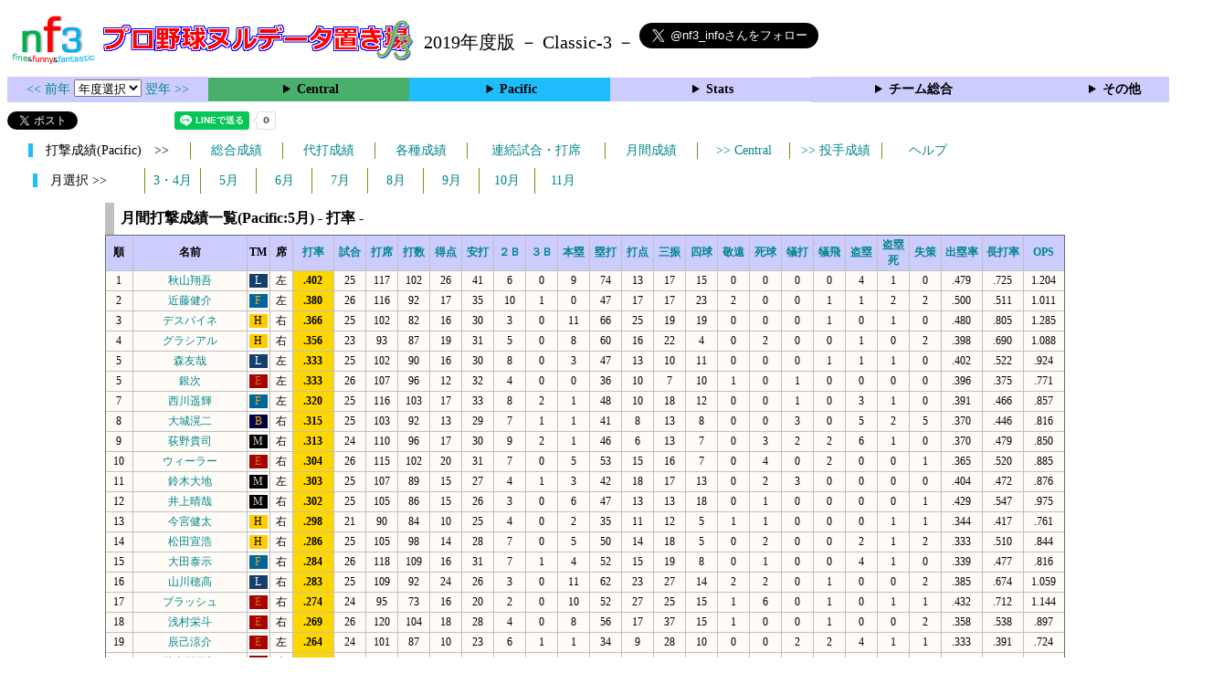

--- FILE ---
content_type: text/html; charset=UTF-8
request_url: https://nf3.sakura.ne.jp/php/stat_disp/stat_disp.php?y=2019&leg=1&tm=Sta&mon=5&fp=0&dn=5
body_size: 40719
content:
<!DOCTYPE html>
<html lang='ja'>
<head>
  <meta http-equiv='content-type' content='text/html; charset=UTF-8'>
  <meta http-equiv='content-style-type' content='text/css; charset=UTF-8'>
  <meta http-equiv='content-script-type' content='text/javascript; charset=UTF-8'>
  <meta name='keywords' content="プロ野球,データ,NPB,セイバーメトリクス">
  <meta name='description' content="日本プロ野球(NPB)に関する様々なデータをまとめたサイトです">
  <base href="https://nf3.sakura.ne.jp/2019/">
  <script type='text/javascript' src='../tree.js'></script>
  <script type='text/javascript' src='../mover.js'></script>
  <script type='text/javascript' src='../tree_t.js'></script>
  <title>プロ野球 ヌルデータ置き場f3 2019年度版 - 月間成績 月間打撃成績一覧 (Pacific) - </title>
  <link rel='stylesheet' href='../style.css?20210331_01''>
</head>
<body>
<!-- ヘッダー部 -->
<div id="header">
  <div class=headimg>
    <img src="../Img/nf3Logo_v2.png" width=100>
    <a href="./index.html"><img src="../Img/NulDataf3_2024.png" width=350></a>
    <br>
  </div>
  <div class=headimg>
    <span style="font-size:20px;vertical-align:middle"> 2019年度版 － Classic-3 －
<a href="https://twitter.com/nf3_info" class="twitter-follow-button" data-size="large" data-show-screen-name="true" data-lang="ja" data-show-count="false">Follow @nf3_info</a></span>
  </div>
</div>
<section>
<div class='Menubox'>
<div class='MenuCell_Index'><a href="../2018/index.html"><< 前年 </a>
<select name="select" onChange="location.href=value;">
  <option value="">年度選択</option>
  <option value="../index.html">2025年</option>
  <option value="../2024/index.html">2024年</option>
  <option value="../2023/index.html">2023年</option>
  <option value="../2022/index.html">2022年</option>
  <option value="../2021/index.html">2021年</option>
  <option value="../2020/index.html">2020年</option>
  <option value="../2019/index.html">2019年</option>
  <option value="../2018/index.html">2018年</option>
  <option value="../2017/index.html">2017年</option>
  <option value="../2016/index.html">2016年</option>
  <option value="../2015/index.html">2015年</option>
  <option value="../2014/index.html">2014年</option>
  <option value="../2013/index.html">2013年</option>
  <option value="../2012/index.html">2012年</option>
  <option value="../2011/index.html">2011年</option>
  <option value="../2010/index.html">2010年</option>
  <option value="../2009/index.html">2009年</option>
  <option value="../2008/index.html">2008年</option>
  <option value="../2007/index.html">2007年</option>
  <option value="../2006/index.html">2006年</option>
  <option value="../2005/index.html">2005年</option>
</select>
<a href='../2020/index.html'> 翌年 >></a>
</div>
<div class='MenuCell'>
<details>
<summary class='Ce'>Central</summary>
<dl>
  <dt class="C"><a href="../php/stat_disp/stat_disp.php?y=2019&leg=0&mon=0&tm=C&vst=all"><span class="C">広島東洋カープ</span></a></dt>
  <dt class="S"><a href="../php/stat_disp/stat_disp.php?y=2019&leg=0&mon=0&tm=S&vst=all"><span class="S">東京ヤクルトスワローズ</span></a></dt>
  <dt class="G"><a href="../php/stat_disp/stat_disp.php?y=2019&leg=0&mon=0&tm=G&vst=all"><span class="G">読売ジャイアンツ</span></a></dt>
  <dt class="DB"><a href="../php/stat_disp/stat_disp.php?y=2019&leg=0&mon=0&tm=DB&vst=all"><span class="DB">横浜ＤｅＮＡベイスターズ</span></a></dt>
  <dt class="D"><a href="../php/stat_disp/stat_disp.php?y=2019&leg=0&mon=0&tm=D&vst=all"><span class="D">中日ドラゴンズ</span></a></dt>
  <dt class="T"><a href="../php/stat_disp/stat_disp.php?y=2019&leg=0&mon=0&tm=T&vst=all"><span class="T">阪神タイガース</span></a></dt>
</dl>
</details>
</div>
<div class='MenuCell'>
<details>
<summary class='Pa'>Pacific</summary>
<dl>
  <dt class="L"><a href="../php/stat_disp/stat_disp.php?y=2019&leg=1&mon=0&tm=L&vst=all"><span class="L">埼玉西武ライオンズ</span></a></dt>
  <dt class="H"><a href="../php/stat_disp/stat_disp.php?y=2019&leg=1&mon=0&tm=H&vst=all"><span class="H">福岡ソフトバンクホークス</span></a></dt>
  <dt class="F"><a href="../php/stat_disp/stat_disp.php?y=2019&leg=1&mon=0&tm=F&vst=all"><span class="F">北海道日本ハムファイターズ</span></a></dt>
  <dt class="B"><a href="../php/stat_disp/stat_disp.php?y=2019&leg=1&mon=0&tm=B&vst=all"><span class="B">オリックス・バファローズ</span></a></dt>
  <dt class="M"><a href="../php/stat_disp/stat_disp.php?y=2019&leg=1&mon=0&tm=M&vst=all"><span class="M">千葉ロッテマリーンズ</span></a></dt>
  <dt class="E"><a href="../php/stat_disp/stat_disp.php?y=2019&leg=1&mon=0&tm=E&vst=all"><span class="E">東北楽天ゴールデンイーグルス</span></a></dt>
</dl>
</details>
</div>
<div class='MenuCell'>
<details>
<summary class='Index'>Stats</summary>
<dl>
  <dt class="Index"><a href="./Stats/Standing.htm">順位表</a></dt>
  <dt class="Ce"><a href="../php/stat_disp/stat_disp.php?y=2019&leg=0&tm=Sta&fp=0&dn=6&dk=0"><span style="color:#ffffff">セ・打撃成績</a></span></dt>
  <dt class="Ce"><a href="../php/stat_disp/stat_disp.php?y=2019&leg=0&tm=Sta&fp=1&dn=6&dk=0'"><span style="color:#ffffff">セ・投手成績</span></a></dt>
  <dt class="Pa"><a href="../php/stat_disp/stat_disp.php?y=2019&leg=1&tm=Sta&fp=0&dn=6&dk=0"><span style="color:#ffffff">パ・打撃成績</a></span></dt>
  <dt class="Pa"><a href="../php/stat_disp/stat_disp.php?y=2019&leg=1&tm=Sta&fp=1&dn=6&dk=0'"><span style="color:#ffffff">パ・投手成績</span></a></dt>
  <dt class="Index"><a href="../php/stat_disp/stat_disp.php?y=2019&leg=2&tm=Sta&fp=0&dn=6&dk=0">交流戦打撃成績</a></dt>
  <dt class="Index"><a href="../php/stat_disp/stat_disp.php?y=2019&leg=2&tm=Sta&fp=1&dn=6&dk=0">交流戦投手成績</a></dt>
</dl>
</details>
</div>
<div class='MenuCell'>
<details>
<summary class='Index'>チーム総合</summary>
<dl>
  <dt class="Index"><a href="./Stats/team_etc.htm">各種データ</a></dt>
  <dt class="Index"><a href="./Stats/Starter.htm">先発一覧</a></dt>
  <dt class="Index"><a href="./Stats/kouji.htm">公示履歴</a></dt></dl>
</details>
</div>
<div class='MenuCell'>
<details>
<summary class='Index'>その他</summary>
<dl>
  <dt class="Index"><a href="../php/vsSer.php" target="_blank">打者vs投手検索</a></dt>

</dl>
</details>
</div>
</div>
</section>
<div id="header">
<a href="https://twitter.com/share?ref_src=twsrc%5Etfw" class="twitter-share-button" data-text="プロ野球 ヌルデータ置き場f3 2019年度版 - 月間成績 月間打撃成績一覧 (Pacific) - " data-url="https://nf3.sakura.ne.jp/php/stat_disp/stat_disp.php?y=2019&leg=1&tm=Sta&mon=5&fp=0&dn=5" data-lang="ja" data-show-count="false">Tweet</a><script async src="https://platform.twitter.com/widgets.js" charset="utf-8"></script>
<iframe src="https://www.facebook.com/plugins/share_button.php?href=https://nf3.sakura.ne.jp/php/stat_disp/stat_disp.php?y=2019&leg=1&tm=Sta&mon=5&fp=0&dn=5&layout=button&size=small&width=100&height=20&appId" width="100" height="20" style="border:none;overflow:hidden" scrolling="no" frameborder="0" allowTransparency="true" allow="encrypted-media"></iframe>
<div class="line-it-button" data-lang="ja" data-type="share-a" data-env="REAL" data-url="https://nf3.sakura.ne.jp/php/stat_disp/stat_disp.php?y=2019&leg=1&tm=Sta&mon=5&fp=0&dn=5" data-color="default" data-size="small" data-count="true" data-ver="3" style="display: none;"></div>
<script src="https://www.line-website.com/social-plugins/js/thirdparty/loader.min.js" async="async" defer="defer"></script>
</div>
<div id="tmmenu">
  <div id="minimenu">
    <div class="mmb"><span class="Pa3">　打撃成績(Pacific)　>></span></div>
    <div class="mms"><a href="../php/stat_disp/stat_disp.php?y=2019&leg=1&tm=Sta&fp=0&dn=6&dk=0">総合成績</a></div>
    <div class="mms"><a href="../php/stat_disp/stat_disp.php?y=2019&leg=1&tm=ph&dn=9">代打成績</a></div>
    <div class="mms"><a href="../php/stat_disp/stat_disp.php?y=2019&leg=1&tm=rec&fp=0&dn=5">各種成績</a></div>
    <div class="mmml"><a href="../php/stat_disp/stat_disp.php?y=2019&leg=1&tm=srk&fp=0&dn=5">連続試合・打席</a></div>
    <div class="mms"><a href="../php/stat_disp/stat_disp.php?y=2019&leg=1&mon=4&tm=Sta&fp=0&dn=5">月間成績</a></div>
    <div class="mms"><a href="../php/stat_disp/stat_disp.php?y=2019&leg=0&mon=5&tm=Sta&fp=0&dn=5"> >> Central</a></div>
    <div class="mms"><a href="../php/stat_disp/stat_disp.php?y=2019&leg=1&tm=Sta&fp=1&dn=6&dk=0"> >> 投手成績</a></div>
    <div class="mms"><a href="https://nf3.sakura.ne.jp/Help/Help_fp.htm" target=_blank>ヘルプ</a></div>
  </div>
</div>
<div id="dmain_f">
  <div id="minimenu">
    <div class="mmm"><span class="Pa3">　月選択 >>　</span></div>
    <div class="mmss"><a href="../php/stat_disp/stat_disp.php?y=2019&leg=1&tm=Sta&mon=4&fp=0&dn=5">3・4月</a></div>
    <div class="mmss"><a href="../php/stat_disp/stat_disp.php?y=2019&leg=1&tm=Sta&mon=5&fp=0&dn=5">5月</a></div>
    <div class="mmss"><a href="../php/stat_disp/stat_disp.php?y=2019&leg=1&tm=Sta&mon=6&fp=0&dn=5">6月</a></div>
    <div class="mmss"><a href="../php/stat_disp/stat_disp.php?y=2019&leg=1&tm=Sta&mon=7&fp=0&dn=5">7月</a></div>
    <div class="mmss"><a href="../php/stat_disp/stat_disp.php?y=2019&leg=1&tm=Sta&mon=8&fp=0&dn=5">8月</a></div>
    <div class="mmss"><a href="../php/stat_disp/stat_disp.php?y=2019&leg=1&tm=Sta&mon=9&fp=0&dn=5">9月</a></div>
    <div class="mmss"><a href="../php/stat_disp/stat_disp.php?y=2019&leg=1&tm=Sta&mon=10&fp=0&dn=5">10月</a></div>
    <div class="mmss"><a href="../php/stat_disp/stat_disp.php?y=2019&leg=1&tm=Sta&mon=11&fp=0&dn=5">11月</a></div>
  </div>
  <table class="Base" border=1>
    <caption>
    <div class="Title">月間打撃成績一覧(Pacific:5月) - 打率 -</div>
    <tr class="Index">
      <th width=25 nowrap>順</th>
      <th width=120 nowrap>名前</th>
      <th width=20 nowrap>TM</th>
      <th width=20 nowrap>席</th>
      <th width=40 nowrap><a href="../php/stat_disp/stat_disp.php?y=2019&leg=1&tm=Sta&mon=5&fp=0&dn=5">打率</a></th>
      <th width=30 nowrap><a href="../php/stat_disp/stat_disp.php?y=2019&leg=1&tm=Sta&mon=5&&fp=0&dn=6">試合</a></th>
      <th width=30 nowrap><a href="../php/stat_disp/stat_disp.php?y=2019&leg=1&tm=Sta&mon=5&&fp=0&dn=7">打席</a></th>
      <th width=30 nowrap><a href="../php/stat_disp/stat_disp.php?y=2019&leg=1&tm=Sta&mon=5&&fp=0&dn=8">打数</a></th>
      <th width=30 nowrap><a href="../php/stat_disp/stat_disp.php?y=2019&leg=1&tm=Sta&mon=5&&fp=0&dn=9">得点</a></th>
      <th width=30 nowrap><a href="../php/stat_disp/stat_disp.php?y=2019&leg=1&tm=Sta&mon=5&&fp=0&dn=10">安打</a></th>
      <th width=30 nowrap><a href="../php/stat_disp/stat_disp.php?y=2019&leg=1&tm=Sta&mon=5&&fp=0&dn=11">２Ｂ</a></th>
      <th width=30 nowrap><a href="../php/stat_disp/stat_disp.php?y=2019&leg=1&tm=Sta&mon=5&&fp=0&dn=12">３Ｂ</a></th>
      <th width=30 nowrap><a href="../php/stat_disp/stat_disp.php?y=2019&leg=1&tm=Sta&mon=5&&fp=0&dn=13">本塁</a></th>
      <th width=30 nowrap><a href="../php/stat_disp/stat_disp.php?y=2019&leg=1&tm=Sta&mon=5&&fp=0&dn=14">塁打</a></th>
      <th width=30 nowrap><a href="../php/stat_disp/stat_disp.php?y=2019&leg=1&tm=Sta&mon=5&&fp=0&dn=15">打点</a></th>
      <th width=30 nowrap><a href="../php/stat_disp/stat_disp.php?y=2019&leg=1&tm=Sta&mon=5&&fp=0&dn=16">三振</a></th>
      <th width=30 nowrap><a href="../php/stat_disp/stat_disp.php?y=2019&leg=1&tm=Sta&mon=5&&fp=0&dn=17">四球</a></th>
      <th width=30 nowrap><a href="../php/stat_disp/stat_disp.php?y=2019&leg=1&tm=Sta&mon=5&&fp=0&dn=18">敬遠</a></th>
      <th width=30 nowrap><a href="../php/stat_disp/stat_disp.php?y=2019&leg=1&tm=Sta&mon=5&&fp=0&dn=19">死球</a></th>
      <th width=30 nowrap><a href="../php/stat_disp/stat_disp.php?y=2019&leg=1&tm=Sta&mon=5&&fp=0&dn=20">犠打</a></th>
      <th width=30 nowrap><a href="../php/stat_disp/stat_disp.php?y=2019&leg=1&tm=Sta&mon=5&&fp=0&dn=21">犠飛</a></th>
      <th width=30 nowrap><a href="../php/stat_disp/stat_disp.php?y=2019&leg=1&tm=Sta&mon=5&&fp=0&dn=22">盗塁</a></th>
      <th width=30 nowrap><a href="../php/stat_disp/stat_disp.php?y=2019&leg=1&tm=Sta&mon=5&&fp=0&dn=23">盗塁死</a></th>
      <th width=30 nowrap><a href="../php/stat_disp/stat_disp.php?y=2019&leg=1&tm=Sta&mon=5&&fp=0&dn=24">失策</a></th>
      <th width=40 nowrap><a href="../php/stat_disp/stat_disp.php?y=2019&leg=1&tm=Sta&mon=5&fp=0&dn=25">出塁率</a></th>
      <th width=40 nowrap><a href="../php/stat_disp/stat_disp.php?y=2019&leg=1&tm=Sta&mon=5&fp=0&dn=26">長打率</a></th>
      <th width=40 nowrap><a href="../php/stat_disp/stat_disp.php?y=2019&leg=1&tm=Sta&mon=5&fp=0&dn=27">OPS</a></th>
    </tr>
    <tr onmouseover="M_over(this)" onmouseout="M_out(this)" onClick="M_click(this)">
      <td>1</td>
      <td><a href="./Pacific/L/f/55_stat.htm">秋山翔吾</a></td>
      <td><div class="L">L</div></td>
      <td>左</td>
      <th style="background-color:gold">.402</th>
      <td>25</td>
      <td>117</td>
      <td>102</td>
      <td>26</td>
      <td>41</td>
      <td>6</td>
      <td>0</td>
      <td>9</td>
      <td>74</td>
      <td>13</td>
      <td>17</td>
      <td>15</td>
      <td>0</td>
      <td>0</td>
      <td>0</td>
      <td>0</td>
      <td>4</td>
      <td>1</td>
      <td>0</td>
      <td>.479</td>
      <td>.725</td>
      <td>1.204</td>
    </tr>
    <tr onmouseover="M_over(this)" onmouseout="M_out(this)" onClick="M_click(this)">
      <td>2</td>
      <td><a href="./Pacific/F/f/8_stat.htm">近藤健介</a></td>
      <td><div class="F">F</div></td>
      <td>左</td>
      <th style="background-color:gold">.380</th>
      <td>26</td>
      <td>116</td>
      <td>92</td>
      <td>17</td>
      <td>35</td>
      <td>10</td>
      <td>1</td>
      <td>0</td>
      <td>47</td>
      <td>17</td>
      <td>17</td>
      <td>23</td>
      <td>2</td>
      <td>0</td>
      <td>0</td>
      <td>1</td>
      <td>1</td>
      <td>2</td>
      <td>2</td>
      <td>.500</td>
      <td>.511</td>
      <td>1.011</td>
    </tr>
    <tr onmouseover="M_over(this)" onmouseout="M_out(this)" onClick="M_click(this)">
      <td>3</td>
      <td><a href="./Pacific/H/f/54_stat.htm">デスパイネ</a></td>
      <td><div class="H">H</div></td>
      <td>右</td>
      <th style="background-color:gold">.366</th>
      <td>25</td>
      <td>102</td>
      <td>82</td>
      <td>16</td>
      <td>30</td>
      <td>3</td>
      <td>0</td>
      <td>11</td>
      <td>66</td>
      <td>25</td>
      <td>19</td>
      <td>19</td>
      <td>0</td>
      <td>0</td>
      <td>0</td>
      <td>1</td>
      <td>0</td>
      <td>1</td>
      <td>0</td>
      <td>.480</td>
      <td>.805</td>
      <td>1.285</td>
    </tr>
    <tr onmouseover="M_over(this)" onmouseout="M_out(this)" onClick="M_click(this)">
      <td>4</td>
      <td><a href="./Pacific/H/f/27_stat.htm">グラシアル</a></td>
      <td><div class="H">H</div></td>
      <td>右</td>
      <th style="background-color:gold">.356</th>
      <td>23</td>
      <td>93</td>
      <td>87</td>
      <td>19</td>
      <td>31</td>
      <td>5</td>
      <td>0</td>
      <td>8</td>
      <td>60</td>
      <td>16</td>
      <td>22</td>
      <td>4</td>
      <td>0</td>
      <td>2</td>
      <td>0</td>
      <td>0</td>
      <td>1</td>
      <td>0</td>
      <td>2</td>
      <td>.398</td>
      <td>.690</td>
      <td>1.088</td>
    </tr>
    <tr onmouseover="M_over(this)" onmouseout="M_out(this)" onClick="M_click(this)">
      <td>5</td>
      <td><a href="./Pacific/L/f/10_stat.htm">森友哉</a></td>
      <td><div class="L">L</div></td>
      <td>左</td>
      <th style="background-color:gold">.333</th>
      <td>25</td>
      <td>102</td>
      <td>90</td>
      <td>16</td>
      <td>30</td>
      <td>8</td>
      <td>0</td>
      <td>3</td>
      <td>47</td>
      <td>13</td>
      <td>10</td>
      <td>11</td>
      <td>0</td>
      <td>0</td>
      <td>0</td>
      <td>1</td>
      <td>1</td>
      <td>1</td>
      <td>0</td>
      <td>.402</td>
      <td>.522</td>
      <td>.924</td>
    </tr>
    <tr onmouseover="M_over(this)" onmouseout="M_out(this)" onClick="M_click(this)">
      <td>5</td>
      <td><a href="./Pacific/E/f/33_stat.htm">銀次</a></td>
      <td><div class="E">E</div></td>
      <td>左</td>
      <th style="background-color:gold">.333</th>
      <td>26</td>
      <td>107</td>
      <td>96</td>
      <td>12</td>
      <td>32</td>
      <td>4</td>
      <td>0</td>
      <td>0</td>
      <td>36</td>
      <td>10</td>
      <td>7</td>
      <td>10</td>
      <td>1</td>
      <td>0</td>
      <td>1</td>
      <td>0</td>
      <td>0</td>
      <td>0</td>
      <td>0</td>
      <td>.396</td>
      <td>.375</td>
      <td>.771</td>
    </tr>
    <tr onmouseover="M_over(this)" onmouseout="M_out(this)" onClick="M_click(this)">
      <td>7</td>
      <td><a href="./Pacific/F/f/7_stat.htm">西川遥輝</a></td>
      <td><div class="F">F</div></td>
      <td>左</td>
      <th style="background-color:gold">.320</th>
      <td>25</td>
      <td>116</td>
      <td>103</td>
      <td>17</td>
      <td>33</td>
      <td>8</td>
      <td>2</td>
      <td>1</td>
      <td>48</td>
      <td>10</td>
      <td>18</td>
      <td>12</td>
      <td>0</td>
      <td>0</td>
      <td>1</td>
      <td>0</td>
      <td>3</td>
      <td>1</td>
      <td>0</td>
      <td>.391</td>
      <td>.466</td>
      <td>.857</td>
    </tr>
    <tr onmouseover="M_over(this)" onmouseout="M_out(this)" onClick="M_click(this)">
      <td>8</td>
      <td><a href="./Pacific/B/f/10_stat.htm">大城滉二</a></td>
      <td><div class="B">B</div></td>
      <td>右</td>
      <th style="background-color:gold">.315</th>
      <td>25</td>
      <td>103</td>
      <td>92</td>
      <td>13</td>
      <td>29</td>
      <td>7</td>
      <td>1</td>
      <td>1</td>
      <td>41</td>
      <td>8</td>
      <td>13</td>
      <td>8</td>
      <td>0</td>
      <td>0</td>
      <td>3</td>
      <td>0</td>
      <td>5</td>
      <td>2</td>
      <td>5</td>
      <td>.370</td>
      <td>.446</td>
      <td>.816</td>
    </tr>
    <tr onmouseover="M_over(this)" onmouseout="M_out(this)" onClick="M_click(this)">
      <td>9</td>
      <td><a href="./Pacific/M/f/0_stat.htm">荻野貴司</a></td>
      <td><div class="M">M</div></td>
      <td>右</td>
      <th style="background-color:gold">.313</th>
      <td>24</td>
      <td>110</td>
      <td>96</td>
      <td>17</td>
      <td>30</td>
      <td>9</td>
      <td>2</td>
      <td>1</td>
      <td>46</td>
      <td>6</td>
      <td>13</td>
      <td>7</td>
      <td>0</td>
      <td>3</td>
      <td>2</td>
      <td>2</td>
      <td>6</td>
      <td>1</td>
      <td>0</td>
      <td>.370</td>
      <td>.479</td>
      <td>.850</td>
    </tr>
    <tr onmouseover="M_over(this)" onmouseout="M_out(this)" onClick="M_click(this)">
      <td>10</td>
      <td><a href="./Pacific/E/f/40_stat.htm">ウィーラー</a></td>
      <td><div class="E">E</div></td>
      <td>右</td>
      <th style="background-color:gold">.304</th>
      <td>26</td>
      <td>115</td>
      <td>102</td>
      <td>20</td>
      <td>31</td>
      <td>7</td>
      <td>0</td>
      <td>5</td>
      <td>53</td>
      <td>15</td>
      <td>16</td>
      <td>7</td>
      <td>0</td>
      <td>4</td>
      <td>0</td>
      <td>2</td>
      <td>0</td>
      <td>0</td>
      <td>1</td>
      <td>.365</td>
      <td>.520</td>
      <td>.885</td>
    </tr>
    <tr onmouseover="M_over(this)" onmouseout="M_out(this)" onClick="M_click(this)">
      <td>11</td>
      <td><a href="./Pacific/M/f/7_stat.htm">鈴木大地</a></td>
      <td><div class="M">M</div></td>
      <td>左</td>
      <th style="background-color:gold">.303</th>
      <td>25</td>
      <td>107</td>
      <td>89</td>
      <td>15</td>
      <td>27</td>
      <td>4</td>
      <td>1</td>
      <td>3</td>
      <td>42</td>
      <td>18</td>
      <td>17</td>
      <td>13</td>
      <td>0</td>
      <td>2</td>
      <td>3</td>
      <td>0</td>
      <td>0</td>
      <td>0</td>
      <td>0</td>
      <td>.404</td>
      <td>.472</td>
      <td>.876</td>
    </tr>
    <tr onmouseover="M_over(this)" onmouseout="M_out(this)" onClick="M_click(this)">
      <td>12</td>
      <td><a href="./Pacific/M/f/44_stat.htm">井上晴哉</a></td>
      <td><div class="M">M</div></td>
      <td>右</td>
      <th style="background-color:gold">.302</th>
      <td>25</td>
      <td>105</td>
      <td>86</td>
      <td>15</td>
      <td>26</td>
      <td>3</td>
      <td>0</td>
      <td>6</td>
      <td>47</td>
      <td>13</td>
      <td>13</td>
      <td>18</td>
      <td>0</td>
      <td>1</td>
      <td>0</td>
      <td>0</td>
      <td>0</td>
      <td>0</td>
      <td>1</td>
      <td>.429</td>
      <td>.547</td>
      <td>.975</td>
    </tr>
    <tr onmouseover="M_over(this)" onmouseout="M_out(this)" onClick="M_click(this)">
      <td>13</td>
      <td><a href="./Pacific/H/f/6_stat.htm">今宮健太</a></td>
      <td><div class="H">H</div></td>
      <td>右</td>
      <th style="background-color:gold">.298</th>
      <td>21</td>
      <td>90</td>
      <td>84</td>
      <td>10</td>
      <td>25</td>
      <td>4</td>
      <td>0</td>
      <td>2</td>
      <td>35</td>
      <td>11</td>
      <td>12</td>
      <td>5</td>
      <td>1</td>
      <td>1</td>
      <td>0</td>
      <td>0</td>
      <td>0</td>
      <td>1</td>
      <td>1</td>
      <td>.344</td>
      <td>.417</td>
      <td>.761</td>
    </tr>
    <tr onmouseover="M_over(this)" onmouseout="M_out(this)" onClick="M_click(this)">
      <td>14</td>
      <td><a href="./Pacific/H/f/5_stat.htm">松田宣浩</a></td>
      <td><div class="H">H</div></td>
      <td>右</td>
      <th style="background-color:gold">.286</th>
      <td>25</td>
      <td>105</td>
      <td>98</td>
      <td>14</td>
      <td>28</td>
      <td>7</td>
      <td>0</td>
      <td>5</td>
      <td>50</td>
      <td>14</td>
      <td>18</td>
      <td>5</td>
      <td>0</td>
      <td>2</td>
      <td>0</td>
      <td>0</td>
      <td>2</td>
      <td>1</td>
      <td>2</td>
      <td>.333</td>
      <td>.510</td>
      <td>.844</td>
    </tr>
    <tr onmouseover="M_over(this)" onmouseout="M_out(this)" onClick="M_click(this)">
      <td>15</td>
      <td><a href="./Pacific/F/f/5_stat.htm">大田泰示</a></td>
      <td><div class="F">F</div></td>
      <td>右</td>
      <th style="background-color:gold">.284</th>
      <td>26</td>
      <td>118</td>
      <td>109</td>
      <td>16</td>
      <td>31</td>
      <td>7</td>
      <td>1</td>
      <td>4</td>
      <td>52</td>
      <td>15</td>
      <td>19</td>
      <td>8</td>
      <td>0</td>
      <td>1</td>
      <td>0</td>
      <td>0</td>
      <td>4</td>
      <td>1</td>
      <td>0</td>
      <td>.339</td>
      <td>.477</td>
      <td>.816</td>
    </tr>
    <tr onmouseover="M_over(this)" onmouseout="M_out(this)" onClick="M_click(this)">
      <td>16</td>
      <td><a href="./Pacific/L/f/33_stat.htm">山川穂高</a></td>
      <td><div class="L">L</div></td>
      <td>右</td>
      <th style="background-color:gold">.283</th>
      <td>25</td>
      <td>109</td>
      <td>92</td>
      <td>24</td>
      <td>26</td>
      <td>3</td>
      <td>0</td>
      <td>11</td>
      <td>62</td>
      <td>23</td>
      <td>27</td>
      <td>14</td>
      <td>2</td>
      <td>2</td>
      <td>0</td>
      <td>1</td>
      <td>0</td>
      <td>0</td>
      <td>2</td>
      <td>.385</td>
      <td>.674</td>
      <td>1.059</td>
    </tr>
    <tr onmouseover="M_over(this)" onmouseout="M_out(this)" onClick="M_click(this)">
      <td>17</td>
      <td><a href="./Pacific/E/f/69_stat.htm">ブラッシュ</a></td>
      <td><div class="E">E</div></td>
      <td>右</td>
      <th style="background-color:gold">.274</th>
      <td>24</td>
      <td>95</td>
      <td>73</td>
      <td>16</td>
      <td>20</td>
      <td>2</td>
      <td>0</td>
      <td>10</td>
      <td>52</td>
      <td>27</td>
      <td>25</td>
      <td>15</td>
      <td>1</td>
      <td>6</td>
      <td>0</td>
      <td>1</td>
      <td>0</td>
      <td>1</td>
      <td>1</td>
      <td>.432</td>
      <td>.712</td>
      <td>1.144</td>
    </tr>
    <tr onmouseover="M_over(this)" onmouseout="M_out(this)" onClick="M_click(this)">
      <td>18</td>
      <td><a href="./Pacific/E/f/3_stat.htm">浅村栄斗</a></td>
      <td><div class="E">E</div></td>
      <td>右</td>
      <th style="background-color:gold">.269</th>
      <td>26</td>
      <td>120</td>
      <td>104</td>
      <td>18</td>
      <td>28</td>
      <td>4</td>
      <td>0</td>
      <td>8</td>
      <td>56</td>
      <td>17</td>
      <td>37</td>
      <td>15</td>
      <td>1</td>
      <td>0</td>
      <td>0</td>
      <td>1</td>
      <td>0</td>
      <td>0</td>
      <td>2</td>
      <td>.358</td>
      <td>.538</td>
      <td>.897</td>
    </tr>
    <tr onmouseover="M_over(this)" onmouseout="M_out(this)" onClick="M_click(this)">
      <td>19</td>
      <td><a href="./Pacific/E/f/7_stat.htm">辰己涼介</a></td>
      <td><div class="E">E</div></td>
      <td>左</td>
      <th style="background-color:gold">.264</th>
      <td>24</td>
      <td>101</td>
      <td>87</td>
      <td>10</td>
      <td>23</td>
      <td>6</td>
      <td>1</td>
      <td>1</td>
      <td>34</td>
      <td>9</td>
      <td>28</td>
      <td>10</td>
      <td>0</td>
      <td>0</td>
      <td>2</td>
      <td>2</td>
      <td>4</td>
      <td>1</td>
      <td>1</td>
      <td>.333</td>
      <td>.391</td>
      <td>.724</td>
    </tr>
    <tr onmouseover="M_over(this)" onmouseout="M_out(this)" onClick="M_click(this)">
      <td>20</td>
      <td><a href="./Pacific/E/f/5_stat.htm">茂木栄五郎</a></td>
      <td><div class="E">E</div></td>
      <td>左</td>
      <th style="background-color:gold">.260</th>
      <td>25</td>
      <td>121</td>
      <td>104</td>
      <td>11</td>
      <td>27</td>
      <td>4</td>
      <td>1</td>
      <td>2</td>
      <td>39</td>
      <td>12</td>
      <td>18</td>
      <td>16</td>
      <td>0</td>
      <td>0</td>
      <td>1</td>
      <td>0</td>
      <td>2</td>
      <td>0</td>
      <td>3</td>
      <td>.358</td>
      <td>.375</td>
      <td>.733</td>
    </tr>
    <tr onmouseover="M_over(this)" onmouseout="M_out(this)" onClick="M_click(this)">
      <td>21</td>
      <td><a href="./Pacific/F/f/6_stat.htm">中田翔</a></td>
      <td><div class="F">F</div></td>
      <td>右</td>
      <th style="background-color:gold">.258</th>
      <td>25</td>
      <td>106</td>
      <td>89</td>
      <td>14</td>
      <td>23</td>
      <td>2</td>
      <td>0</td>
      <td>6</td>
      <td>43</td>
      <td>14</td>
      <td>13</td>
      <td>15</td>
      <td>0</td>
      <td>1</td>
      <td>0</td>
      <td>1</td>
      <td>0</td>
      <td>0</td>
      <td>2</td>
      <td>.368</td>
      <td>.483</td>
      <td>.851</td>
    </tr>
    <tr onmouseover="M_over(this)" onmouseout="M_out(this)" onClick="M_click(this)">
      <td>22</td>
      <td><a href="./Pacific/F/f/23_stat.htm">渡邉諒</a></td>
      <td><div class="F">F</div></td>
      <td>右</td>
      <th style="background-color:gold">.253</th>
      <td>26</td>
      <td>110</td>
      <td>91</td>
      <td>16</td>
      <td>23</td>
      <td>2</td>
      <td>1</td>
      <td>2</td>
      <td>33</td>
      <td>13</td>
      <td>22</td>
      <td>18</td>
      <td>0</td>
      <td>1</td>
      <td>0</td>
      <td>0</td>
      <td>0</td>
      <td>0</td>
      <td>2</td>
      <td>.382</td>
      <td>.363</td>
      <td>.744</td>
    </tr>
    <tr onmouseover="M_over(this)" onmouseout="M_out(this)" onClick="M_click(this)">
      <td>23</td>
      <td><a href="./Pacific/M/f/54_stat.htm">レアード</a></td>
      <td><div class="M">M</div></td>
      <td>右</td>
      <th style="background-color:gold">.247</th>
      <td>25</td>
      <td>105</td>
      <td>97</td>
      <td>13</td>
      <td>24</td>
      <td>6</td>
      <td>0</td>
      <td>9</td>
      <td>57</td>
      <td>20</td>
      <td>24</td>
      <td>6</td>
      <td>0</td>
      <td>2</td>
      <td>0</td>
      <td>0</td>
      <td>0</td>
      <td>0</td>
      <td>1</td>
      <td>.305</td>
      <td>.588</td>
      <td>.892</td>
    </tr>
    <tr onmouseover="M_over(this)" onmouseout="M_out(this)" onClick="M_click(this)">
      <td>24</td>
      <td><a href="./Pacific/B/f/34_stat.htm">吉田正尚</a></td>
      <td><div class="B">B</div></td>
      <td>左</td>
      <th style="background-color:gold">.244</th>
      <td>25</td>
      <td>102</td>
      <td>82</td>
      <td>12</td>
      <td>20</td>
      <td>3</td>
      <td>0</td>
      <td>4</td>
      <td>35</td>
      <td>17</td>
      <td>16</td>
      <td>16</td>
      <td>3</td>
      <td>1</td>
      <td>0</td>
      <td>3</td>
      <td>0</td>
      <td>0</td>
      <td>0</td>
      <td>.363</td>
      <td>.427</td>
      <td>.790</td>
    </tr>
    <tr onmouseover="M_over(this)" onmouseout="M_out(this)" onClick="M_click(this)">
      <td>25</td>
      <td><a href="./Pacific/H/f/62_stat.htm">甲斐拓也</a></td>
      <td><div class="H">H</div></td>
      <td>右</td>
      <th style="background-color:gold">.239</th>
      <td>25</td>
      <td>86</td>
      <td>71</td>
      <td>6</td>
      <td>17</td>
      <td>3</td>
      <td>0</td>
      <td>2</td>
      <td>26</td>
      <td>3</td>
      <td>23</td>
      <td>10</td>
      <td>0</td>
      <td>0</td>
      <td>5</td>
      <td>0</td>
      <td>4</td>
      <td>2</td>
      <td>0</td>
      <td>.333</td>
      <td>.366</td>
      <td>.700</td>
    </tr>
    <tr onmouseover="M_over(this)" onmouseout="M_out(this)" onClick="M_click(this)">
      <td>26</td>
      <td><a href="./Pacific/L/f/60_stat.htm">中村剛也</a></td>
      <td><div class="L">L</div></td>
      <td>右</td>
      <th style="background-color:gold">.233</th>
      <td>24</td>
      <td>98</td>
      <td>86</td>
      <td>12</td>
      <td>20</td>
      <td>0</td>
      <td>0</td>
      <td>5</td>
      <td>35</td>
      <td>17</td>
      <td>23</td>
      <td>11</td>
      <td>0</td>
      <td>1</td>
      <td>0</td>
      <td>0</td>
      <td>0</td>
      <td>0</td>
      <td>2</td>
      <td>.327</td>
      <td>.407</td>
      <td>.734</td>
    </tr>
    <tr onmouseover="M_over(this)" onmouseout="M_out(this)" onClick="M_click(this)">
      <td>27</td>
      <td><a href="./Pacific/L/f/5_stat.htm">外崎修汰</a></td>
      <td><div class="L">L</div></td>
      <td>右</td>
      <th style="background-color:gold">.232</th>
      <td>25</td>
      <td>102</td>
      <td>82</td>
      <td>11</td>
      <td>19</td>
      <td>4</td>
      <td>1</td>
      <td>4</td>
      <td>37</td>
      <td>19</td>
      <td>20</td>
      <td>12</td>
      <td>0</td>
      <td>0</td>
      <td>5</td>
      <td>3</td>
      <td>6</td>
      <td>1</td>
      <td>4</td>
      <td>.320</td>
      <td>.451</td>
      <td>.771</td>
    </tr>
    <tr onmouseover="M_over(this)" onmouseout="M_out(this)" onClick="M_click(this)">
      <td>27</td>
      <td><a href="./Pacific/L/f/1_stat.htm">栗山巧</a></td>
      <td><div class="L">L</div></td>
      <td>左</td>
      <th style="background-color:gold">.232</th>
      <td>22</td>
      <td>91</td>
      <td>82</td>
      <td>4</td>
      <td>19</td>
      <td>2</td>
      <td>0</td>
      <td>1</td>
      <td>24</td>
      <td>11</td>
      <td>16</td>
      <td>6</td>
      <td>1</td>
      <td>1</td>
      <td>0</td>
      <td>2</td>
      <td>0</td>
      <td>0</td>
      <td>0</td>
      <td>.286</td>
      <td>.293</td>
      <td>.578</td>
    </tr>
    <tr onmouseover="M_over(this)" onmouseout="M_out(this)" onClick="M_click(this)">
      <td>29</td>
      <td><a href="./Pacific/L/f/6_stat.htm">源田壮亮</a></td>
      <td><div class="L">L</div></td>
      <td>左</td>
      <th style="background-color:gold">.229</th>
      <td>25</td>
      <td>116</td>
      <td>105</td>
      <td>12</td>
      <td>24</td>
      <td>5</td>
      <td>0</td>
      <td>0</td>
      <td>29</td>
      <td>5</td>
      <td>7</td>
      <td>8</td>
      <td>0</td>
      <td>0</td>
      <td>3</td>
      <td>0</td>
      <td>9</td>
      <td>1</td>
      <td>1</td>
      <td>.283</td>
      <td>.276</td>
      <td>.559</td>
    </tr>
    <tr onmouseover="M_over(this)" onmouseout="M_out(this)" onClick="M_click(this)">
      <td>30</td>
      <td><a href="./Pacific/E/f/35_stat.htm">島内宏明</a></td>
      <td><div class="E">E</div></td>
      <td>左</td>
      <th style="background-color:gold">.225</th>
      <td>26</td>
      <td>117</td>
      <td>102</td>
      <td>15</td>
      <td>23</td>
      <td>1</td>
      <td>0</td>
      <td>2</td>
      <td>30</td>
      <td>7</td>
      <td>12</td>
      <td>10</td>
      <td>0</td>
      <td>3</td>
      <td>1</td>
      <td>1</td>
      <td>1</td>
      <td>0</td>
      <td>0</td>
      <td>.310</td>
      <td>.294</td>
      <td>.604</td>
    </tr>
    <tr onmouseover="M_over(this)" onmouseout="M_out(this)" onClick="M_click(this)">
      <td>31</td>
      <td><a href="./Pacific/F/f/9_stat.htm">中島卓也</a></td>
      <td><div class="F">F</div></td>
      <td>左</td>
      <th style="background-color:gold">.200</th>
      <td>25</td>
      <td>86</td>
      <td>75</td>
      <td>7</td>
      <td>15</td>
      <td>1</td>
      <td>0</td>
      <td>0</td>
      <td>16</td>
      <td>6</td>
      <td>22</td>
      <td>7</td>
      <td>0</td>
      <td>0</td>
      <td>4</td>
      <td>0</td>
      <td>2</td>
      <td>2</td>
      <td>1</td>
      <td>.268</td>
      <td>.213</td>
      <td>.482</td>
    </tr>
    <tr onmouseover="M_over(this)" onmouseout="M_out(this)" onClick="M_click(this)">
      <td>32</td>
      <td><a href="./Pacific/M/f/3_stat.htm">角中勝也</a></td>
      <td><div class="M">M</div></td>
      <td>左</td>
      <th style="background-color:gold">.197</th>
      <td>21</td>
      <td>86</td>
      <td>71</td>
      <td>4</td>
      <td>14</td>
      <td>2</td>
      <td>1</td>
      <td>1</td>
      <td>21</td>
      <td>9</td>
      <td>14</td>
      <td>13</td>
      <td>1</td>
      <td>0</td>
      <td>0</td>
      <td>2</td>
      <td>0</td>
      <td>2</td>
      <td>0</td>
      <td>.314</td>
      <td>.296</td>
      <td>.610</td>
    </tr>
    <tr onmouseover="M_over(this)" onmouseout="M_out(this)" onClick="M_click(this)">
      <td>33</td>
      <td><a href="./Pacific/H/f/36_stat.htm">牧原大成</a></td>
      <td><div class="H">H</div></td>
      <td>左</td>
      <th style="background-color:gold">.190</th>
      <td>24</td>
      <td>91</td>
      <td>84</td>
      <td>3</td>
      <td>16</td>
      <td>4</td>
      <td>1</td>
      <td>0</td>
      <td>22</td>
      <td>7</td>
      <td>26</td>
      <td>3</td>
      <td>0</td>
      <td>0</td>
      <td>4</td>
      <td>0</td>
      <td>1</td>
      <td>2</td>
      <td>2</td>
      <td>.218</td>
      <td>.262</td>
      <td>.480</td>
    </tr>
    <tr onmouseover="M_over(this)" onmouseout="M_out(this)" onClick="M_click(this)">
      <td>34</td>
      <td><a href="./Pacific/M/f/8_stat.htm">中村奨吾</a></td>
      <td><div class="M">M</div></td>
      <td>右</td>
      <th style="background-color:gold">.184</th>
      <td>25</td>
      <td>98</td>
      <td>87</td>
      <td>8</td>
      <td>16</td>
      <td>5</td>
      <td>0</td>
      <td>1</td>
      <td>24</td>
      <td>8</td>
      <td>19</td>
      <td>6</td>
      <td>0</td>
      <td>2</td>
      <td>1</td>
      <td>2</td>
      <td>0</td>
      <td>1</td>
      <td>2</td>
      <td>.247</td>
      <td>.276</td>
      <td>.523</td>
    </tr>
    <tr onmouseover="M_over(this)" onmouseout="M_out(this)" onClick="M_click(this)">
      <td>35</td>
      <td><a href="./Pacific/L/f/8_stat.htm">金子侑司</a></td>
      <td><div class="L">L</div></td>
      <td>両</td>
      <th style="background-color:gold">.170</th>
      <td>25</td>
      <td>101</td>
      <td>88</td>
      <td>8</td>
      <td>15</td>
      <td>2</td>
      <td>0</td>
      <td>0</td>
      <td>17</td>
      <td>1</td>
      <td>22</td>
      <td>12</td>
      <td>0</td>
      <td>1</td>
      <td>0</td>
      <td>0</td>
      <td>10</td>
      <td>2</td>
      <td>1</td>
      <td>.277</td>
      <td>.193</td>
      <td>.470</td>
    </tr>
    <tr class="Index">
      <th width=25>順</th>
      <th width=120>名前</th>
      <th width=20>TM</th>
      <th width=20>席</th>
      <th width=40><a href="../php/stat_disp/stat_disp.php?y=2019&leg=1&tm=Sta&mon=5&fp=0&dn=5">打率</a></th>
      <th width=30><a href="../php/stat_disp/stat_disp.php?y=2019&leg=1&tm=Sta&mon=5&&fp=0&dn=6">試合</a></th>
      <th width=30><a href="../php/stat_disp/stat_disp.php?y=2019&leg=1&tm=Sta&mon=5&&fp=0&dn=7">打席</a></th>
      <th width=30><a href="../php/stat_disp/stat_disp.php?y=2019&leg=1&tm=Sta&mon=5&&fp=0&dn=8">打数</a></th>
      <th width=30><a href="../php/stat_disp/stat_disp.php?y=2019&leg=1&tm=Sta&mon=5&&fp=0&dn=9">得点</a></th>
      <th width=30><a href="../php/stat_disp/stat_disp.php?y=2019&leg=1&tm=Sta&mon=5&&fp=0&dn=10">安打</a></th>
      <th width=30><a href="../php/stat_disp/stat_disp.php?y=2019&leg=1&tm=Sta&mon=5&&fp=0&dn=11">２Ｂ</a></th>
      <th width=30><a href="../php/stat_disp/stat_disp.php?y=2019&leg=1&tm=Sta&mon=5&&fp=0&dn=12">３Ｂ</a></th>
      <th width=30><a href="../php/stat_disp/stat_disp.php?y=2019&leg=1&tm=Sta&mon=5&&fp=0&dn=13">本塁</a></th>
      <th width=30><a href="../php/stat_disp/stat_disp.php?y=2019&leg=1&tm=Sta&mon=5&&fp=0&dn=14">塁打</a></th>
      <th width=30><a href="../php/stat_disp/stat_disp.php?y=2019&leg=1&tm=Sta&mon=5&&fp=0&dn=15">打点</a></th>
      <th width=30><a href="../php/stat_disp/stat_disp.php?y=2019&leg=1&tm=Sta&mon=5&&fp=0&dn=16">三振</a></th>
      <th width=30><a href="../php/stat_disp/stat_disp.php?y=2019&leg=1&tm=Sta&mon=5&&fp=0&dn=17">四球</a></th>
      <th width=30><a href="../php/stat_disp/stat_disp.php?y=2019&leg=1&tm=Sta&mon=5&&fp=0&dn=18">敬遠</a></th>
      <th width=30><a href="../php/stat_disp/stat_disp.php?y=2019&leg=1&tm=Sta&mon=5&&fp=0&dn=19">死球</a></th>
      <th width=30><a href="../php/stat_disp/stat_disp.php?y=2019&leg=1&tm=Sta&mon=5&&fp=0&dn=20">犠打</a></th>
      <th width=30><a href="../php/stat_disp/stat_disp.php?y=2019&leg=1&tm=Sta&mon=5&&fp=0&dn=21">犠飛</a></th>
      <th width=30><a href="../php/stat_disp/stat_disp.php?y=2019&leg=1&tm=Sta&mon=5&&fp=0&dn=22">盗塁</a></th>
      <th width=30><a href="../php/stat_disp/stat_disp.php?y=2019&leg=1&tm=Sta&mon=5&&fp=0&dn=23">盗塁死</a></th>
      <th width=30><a href="../php/stat_disp/stat_disp.php?y=2019&leg=1&tm=Sta&mon=5&&fp=0&dn=24">失策</a></th>
      <th width=40><a href="../php/stat_disp/stat_disp.php?y=2019&leg=1&tm=Sta&mon=5&fp=0&dn=25">出塁率</a></th>
      <th width=40><a href="../php/stat_disp/stat_disp.php?y=2019&leg=1&tm=Sta&mon=5&fp=0&dn=26">長打率</a></th>
      <th width=40><a href="../php/stat_disp/stat_disp.php?y=2019&leg=1&tm=Sta&mon=5&fp=0&dn=27">OPS</a></th>
    </tr>
  </table>
</div>
<!-- フッター表示部 -->
<div id="footer">
  <div class="footleft">
    <br>
    <div class="Title">データ集計参考サイト</div>
    <a href='https://baseball.yahoo.co.jp/npb/' target='_blank'>Yahoo!スポーツ プロ野球</a><br>
    <a href='https://www.nikkansports.com/baseball/professional/top-professional.html' target='_blank'>nikkansports.com</a><br>
    <a href='https://www.sponichi.co.jp/baseball/npb/index.html' target='_blank'>スポニチ Annex</a><br>
    <a href='https://npb.jp/index.html' target='_blank'>NPB.jp</a><br>
    <a href='http://www.din.or.jp/~nakatomi/meikan/index.html' target='_blank'>プロ野球データ管理室 選手名鑑</a><br>
  </div>
  <div class="footright">
    <br>
    <div class="Title">免責事項</div>
このサイトは えるてん ( <a href="https://x.com/nf3_info" target='_blank'>@nf3_Info</a> ) が各参考サイト様より集計したデータを独自に再計算し提示しているサイトです。<br>
基本的な正誤確認は行っておりますが、このサイトにより生じた損害に付きましては一切責任を負いません。<br>
自己責任でご使用頂くようお願い申し上げます。<br>
    </div>
  </div>
</div>
</body>
</html>
